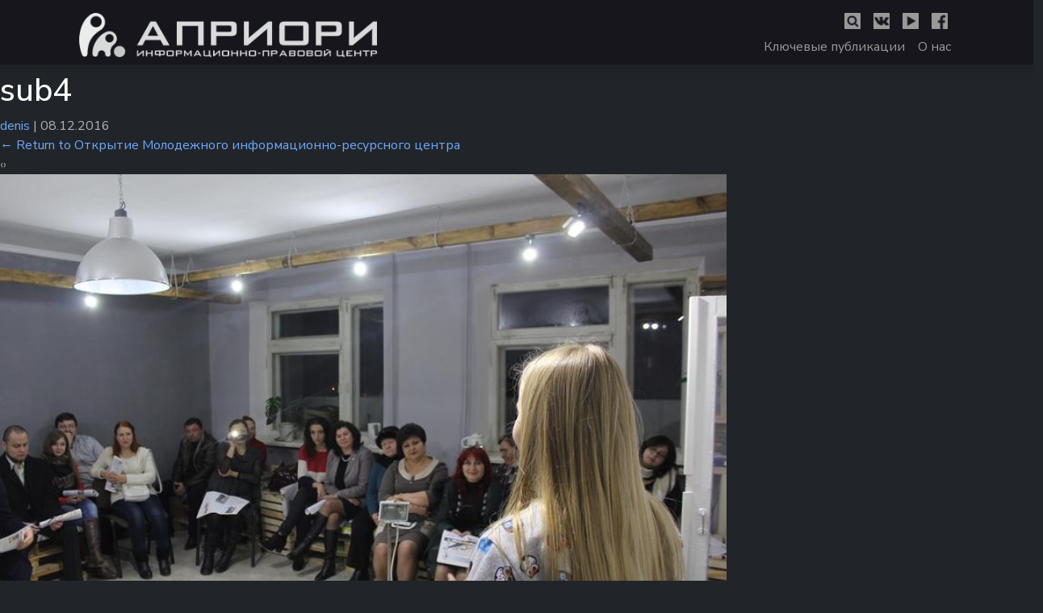

--- FILE ---
content_type: text/html; charset=UTF-8
request_url: https://apriori-center.org/otkritie-molod-info-res-centra/sub4/
body_size: 8267
content:
<!doctype html>
<html lang="ru">
    <head>
        <meta charset="utf-8">
        <meta name="viewport" content="width=device-width, initial-scale=1">
        <title>sub4 | Информационно-правовой центр Априори</title>
	<meta name="description" content="Некоммерческая общественная организация, действующая на территории Приднестровского региона, работающая в сфере повышения гражданской активности и культуры">
	<title>sub4 | Информационно-правовой центр Априори</title>
<meta name='robots' content='max-image-preview:large' />
<link rel="alternate" title="oEmbed (JSON)" type="application/json+oembed" href="https://apriori-center.org/wp-json/oembed/1.0/embed?url=https%3A%2F%2Fapriori-center.org%2Fotkritie-molod-info-res-centra%2Fsub4%2F" />
<link rel="alternate" title="oEmbed (XML)" type="text/xml+oembed" href="https://apriori-center.org/wp-json/oembed/1.0/embed?url=https%3A%2F%2Fapriori-center.org%2Fotkritie-molod-info-res-centra%2Fsub4%2F&#038;format=xml" />
<style id='wp-img-auto-sizes-contain-inline-css' type='text/css'>
img:is([sizes=auto i],[sizes^="auto," i]){contain-intrinsic-size:3000px 1500px}
/*# sourceURL=wp-img-auto-sizes-contain-inline-css */
</style>
<style id='wp-emoji-styles-inline-css' type='text/css'>

	img.wp-smiley, img.emoji {
		display: inline !important;
		border: none !important;
		box-shadow: none !important;
		height: 1em !important;
		width: 1em !important;
		margin: 0 0.07em !important;
		vertical-align: -0.1em !important;
		background: none !important;
		padding: 0 !important;
	}
/*# sourceURL=wp-emoji-styles-inline-css */
</style>
<style id='wp-block-library-inline-css' type='text/css'>
:root{--wp-block-synced-color:#7a00df;--wp-block-synced-color--rgb:122,0,223;--wp-bound-block-color:var(--wp-block-synced-color);--wp-editor-canvas-background:#ddd;--wp-admin-theme-color:#007cba;--wp-admin-theme-color--rgb:0,124,186;--wp-admin-theme-color-darker-10:#006ba1;--wp-admin-theme-color-darker-10--rgb:0,107,160.5;--wp-admin-theme-color-darker-20:#005a87;--wp-admin-theme-color-darker-20--rgb:0,90,135;--wp-admin-border-width-focus:2px}@media (min-resolution:192dpi){:root{--wp-admin-border-width-focus:1.5px}}.wp-element-button{cursor:pointer}:root .has-very-light-gray-background-color{background-color:#eee}:root .has-very-dark-gray-background-color{background-color:#313131}:root .has-very-light-gray-color{color:#eee}:root .has-very-dark-gray-color{color:#313131}:root .has-vivid-green-cyan-to-vivid-cyan-blue-gradient-background{background:linear-gradient(135deg,#00d084,#0693e3)}:root .has-purple-crush-gradient-background{background:linear-gradient(135deg,#34e2e4,#4721fb 50%,#ab1dfe)}:root .has-hazy-dawn-gradient-background{background:linear-gradient(135deg,#faaca8,#dad0ec)}:root .has-subdued-olive-gradient-background{background:linear-gradient(135deg,#fafae1,#67a671)}:root .has-atomic-cream-gradient-background{background:linear-gradient(135deg,#fdd79a,#004a59)}:root .has-nightshade-gradient-background{background:linear-gradient(135deg,#330968,#31cdcf)}:root .has-midnight-gradient-background{background:linear-gradient(135deg,#020381,#2874fc)}:root{--wp--preset--font-size--normal:16px;--wp--preset--font-size--huge:42px}.has-regular-font-size{font-size:1em}.has-larger-font-size{font-size:2.625em}.has-normal-font-size{font-size:var(--wp--preset--font-size--normal)}.has-huge-font-size{font-size:var(--wp--preset--font-size--huge)}.has-text-align-center{text-align:center}.has-text-align-left{text-align:left}.has-text-align-right{text-align:right}.has-fit-text{white-space:nowrap!important}#end-resizable-editor-section{display:none}.aligncenter{clear:both}.items-justified-left{justify-content:flex-start}.items-justified-center{justify-content:center}.items-justified-right{justify-content:flex-end}.items-justified-space-between{justify-content:space-between}.screen-reader-text{border:0;clip-path:inset(50%);height:1px;margin:-1px;overflow:hidden;padding:0;position:absolute;width:1px;word-wrap:normal!important}.screen-reader-text:focus{background-color:#ddd;clip-path:none;color:#444;display:block;font-size:1em;height:auto;left:5px;line-height:normal;padding:15px 23px 14px;text-decoration:none;top:5px;width:auto;z-index:100000}html :where(.has-border-color){border-style:solid}html :where([style*=border-top-color]){border-top-style:solid}html :where([style*=border-right-color]){border-right-style:solid}html :where([style*=border-bottom-color]){border-bottom-style:solid}html :where([style*=border-left-color]){border-left-style:solid}html :where([style*=border-width]){border-style:solid}html :where([style*=border-top-width]){border-top-style:solid}html :where([style*=border-right-width]){border-right-style:solid}html :where([style*=border-bottom-width]){border-bottom-style:solid}html :where([style*=border-left-width]){border-left-style:solid}html :where(img[class*=wp-image-]){height:auto;max-width:100%}:where(figure){margin:0 0 1em}html :where(.is-position-sticky){--wp-admin--admin-bar--position-offset:var(--wp-admin--admin-bar--height,0px)}@media screen and (max-width:600px){html :where(.is-position-sticky){--wp-admin--admin-bar--position-offset:0px}}

/*# sourceURL=wp-block-library-inline-css */
</style><style id='global-styles-inline-css' type='text/css'>
:root{--wp--preset--aspect-ratio--square: 1;--wp--preset--aspect-ratio--4-3: 4/3;--wp--preset--aspect-ratio--3-4: 3/4;--wp--preset--aspect-ratio--3-2: 3/2;--wp--preset--aspect-ratio--2-3: 2/3;--wp--preset--aspect-ratio--16-9: 16/9;--wp--preset--aspect-ratio--9-16: 9/16;--wp--preset--color--black: #000000;--wp--preset--color--cyan-bluish-gray: #abb8c3;--wp--preset--color--white: #ffffff;--wp--preset--color--pale-pink: #f78da7;--wp--preset--color--vivid-red: #cf2e2e;--wp--preset--color--luminous-vivid-orange: #ff6900;--wp--preset--color--luminous-vivid-amber: #fcb900;--wp--preset--color--light-green-cyan: #7bdcb5;--wp--preset--color--vivid-green-cyan: #00d084;--wp--preset--color--pale-cyan-blue: #8ed1fc;--wp--preset--color--vivid-cyan-blue: #0693e3;--wp--preset--color--vivid-purple: #9b51e0;--wp--preset--gradient--vivid-cyan-blue-to-vivid-purple: linear-gradient(135deg,rgb(6,147,227) 0%,rgb(155,81,224) 100%);--wp--preset--gradient--light-green-cyan-to-vivid-green-cyan: linear-gradient(135deg,rgb(122,220,180) 0%,rgb(0,208,130) 100%);--wp--preset--gradient--luminous-vivid-amber-to-luminous-vivid-orange: linear-gradient(135deg,rgb(252,185,0) 0%,rgb(255,105,0) 100%);--wp--preset--gradient--luminous-vivid-orange-to-vivid-red: linear-gradient(135deg,rgb(255,105,0) 0%,rgb(207,46,46) 100%);--wp--preset--gradient--very-light-gray-to-cyan-bluish-gray: linear-gradient(135deg,rgb(238,238,238) 0%,rgb(169,184,195) 100%);--wp--preset--gradient--cool-to-warm-spectrum: linear-gradient(135deg,rgb(74,234,220) 0%,rgb(151,120,209) 20%,rgb(207,42,186) 40%,rgb(238,44,130) 60%,rgb(251,105,98) 80%,rgb(254,248,76) 100%);--wp--preset--gradient--blush-light-purple: linear-gradient(135deg,rgb(255,206,236) 0%,rgb(152,150,240) 100%);--wp--preset--gradient--blush-bordeaux: linear-gradient(135deg,rgb(254,205,165) 0%,rgb(254,45,45) 50%,rgb(107,0,62) 100%);--wp--preset--gradient--luminous-dusk: linear-gradient(135deg,rgb(255,203,112) 0%,rgb(199,81,192) 50%,rgb(65,88,208) 100%);--wp--preset--gradient--pale-ocean: linear-gradient(135deg,rgb(255,245,203) 0%,rgb(182,227,212) 50%,rgb(51,167,181) 100%);--wp--preset--gradient--electric-grass: linear-gradient(135deg,rgb(202,248,128) 0%,rgb(113,206,126) 100%);--wp--preset--gradient--midnight: linear-gradient(135deg,rgb(2,3,129) 0%,rgb(40,116,252) 100%);--wp--preset--font-size--small: 13px;--wp--preset--font-size--medium: 20px;--wp--preset--font-size--large: 36px;--wp--preset--font-size--x-large: 42px;--wp--preset--spacing--20: 0.44rem;--wp--preset--spacing--30: 0.67rem;--wp--preset--spacing--40: 1rem;--wp--preset--spacing--50: 1.5rem;--wp--preset--spacing--60: 2.25rem;--wp--preset--spacing--70: 3.38rem;--wp--preset--spacing--80: 5.06rem;--wp--preset--shadow--natural: 6px 6px 9px rgba(0, 0, 0, 0.2);--wp--preset--shadow--deep: 12px 12px 50px rgba(0, 0, 0, 0.4);--wp--preset--shadow--sharp: 6px 6px 0px rgba(0, 0, 0, 0.2);--wp--preset--shadow--outlined: 6px 6px 0px -3px rgb(255, 255, 255), 6px 6px rgb(0, 0, 0);--wp--preset--shadow--crisp: 6px 6px 0px rgb(0, 0, 0);}:root :where(.is-layout-flow) > :first-child{margin-block-start: 0;}:root :where(.is-layout-flow) > :last-child{margin-block-end: 0;}:root :where(.is-layout-flow) > *{margin-block-start: 24px;margin-block-end: 0;}:root :where(.is-layout-constrained) > :first-child{margin-block-start: 0;}:root :where(.is-layout-constrained) > :last-child{margin-block-end: 0;}:root :where(.is-layout-constrained) > *{margin-block-start: 24px;margin-block-end: 0;}:root :where(.is-layout-flex){gap: 24px;}:root :where(.is-layout-grid){gap: 24px;}body .is-layout-flex{display: flex;}.is-layout-flex{flex-wrap: wrap;align-items: center;}.is-layout-flex > :is(*, div){margin: 0;}body .is-layout-grid{display: grid;}.is-layout-grid > :is(*, div){margin: 0;}.has-black-color{color: var(--wp--preset--color--black) !important;}.has-cyan-bluish-gray-color{color: var(--wp--preset--color--cyan-bluish-gray) !important;}.has-white-color{color: var(--wp--preset--color--white) !important;}.has-pale-pink-color{color: var(--wp--preset--color--pale-pink) !important;}.has-vivid-red-color{color: var(--wp--preset--color--vivid-red) !important;}.has-luminous-vivid-orange-color{color: var(--wp--preset--color--luminous-vivid-orange) !important;}.has-luminous-vivid-amber-color{color: var(--wp--preset--color--luminous-vivid-amber) !important;}.has-light-green-cyan-color{color: var(--wp--preset--color--light-green-cyan) !important;}.has-vivid-green-cyan-color{color: var(--wp--preset--color--vivid-green-cyan) !important;}.has-pale-cyan-blue-color{color: var(--wp--preset--color--pale-cyan-blue) !important;}.has-vivid-cyan-blue-color{color: var(--wp--preset--color--vivid-cyan-blue) !important;}.has-vivid-purple-color{color: var(--wp--preset--color--vivid-purple) !important;}.has-black-background-color{background-color: var(--wp--preset--color--black) !important;}.has-cyan-bluish-gray-background-color{background-color: var(--wp--preset--color--cyan-bluish-gray) !important;}.has-white-background-color{background-color: var(--wp--preset--color--white) !important;}.has-pale-pink-background-color{background-color: var(--wp--preset--color--pale-pink) !important;}.has-vivid-red-background-color{background-color: var(--wp--preset--color--vivid-red) !important;}.has-luminous-vivid-orange-background-color{background-color: var(--wp--preset--color--luminous-vivid-orange) !important;}.has-luminous-vivid-amber-background-color{background-color: var(--wp--preset--color--luminous-vivid-amber) !important;}.has-light-green-cyan-background-color{background-color: var(--wp--preset--color--light-green-cyan) !important;}.has-vivid-green-cyan-background-color{background-color: var(--wp--preset--color--vivid-green-cyan) !important;}.has-pale-cyan-blue-background-color{background-color: var(--wp--preset--color--pale-cyan-blue) !important;}.has-vivid-cyan-blue-background-color{background-color: var(--wp--preset--color--vivid-cyan-blue) !important;}.has-vivid-purple-background-color{background-color: var(--wp--preset--color--vivid-purple) !important;}.has-black-border-color{border-color: var(--wp--preset--color--black) !important;}.has-cyan-bluish-gray-border-color{border-color: var(--wp--preset--color--cyan-bluish-gray) !important;}.has-white-border-color{border-color: var(--wp--preset--color--white) !important;}.has-pale-pink-border-color{border-color: var(--wp--preset--color--pale-pink) !important;}.has-vivid-red-border-color{border-color: var(--wp--preset--color--vivid-red) !important;}.has-luminous-vivid-orange-border-color{border-color: var(--wp--preset--color--luminous-vivid-orange) !important;}.has-luminous-vivid-amber-border-color{border-color: var(--wp--preset--color--luminous-vivid-amber) !important;}.has-light-green-cyan-border-color{border-color: var(--wp--preset--color--light-green-cyan) !important;}.has-vivid-green-cyan-border-color{border-color: var(--wp--preset--color--vivid-green-cyan) !important;}.has-pale-cyan-blue-border-color{border-color: var(--wp--preset--color--pale-cyan-blue) !important;}.has-vivid-cyan-blue-border-color{border-color: var(--wp--preset--color--vivid-cyan-blue) !important;}.has-vivid-purple-border-color{border-color: var(--wp--preset--color--vivid-purple) !important;}.has-vivid-cyan-blue-to-vivid-purple-gradient-background{background: var(--wp--preset--gradient--vivid-cyan-blue-to-vivid-purple) !important;}.has-light-green-cyan-to-vivid-green-cyan-gradient-background{background: var(--wp--preset--gradient--light-green-cyan-to-vivid-green-cyan) !important;}.has-luminous-vivid-amber-to-luminous-vivid-orange-gradient-background{background: var(--wp--preset--gradient--luminous-vivid-amber-to-luminous-vivid-orange) !important;}.has-luminous-vivid-orange-to-vivid-red-gradient-background{background: var(--wp--preset--gradient--luminous-vivid-orange-to-vivid-red) !important;}.has-very-light-gray-to-cyan-bluish-gray-gradient-background{background: var(--wp--preset--gradient--very-light-gray-to-cyan-bluish-gray) !important;}.has-cool-to-warm-spectrum-gradient-background{background: var(--wp--preset--gradient--cool-to-warm-spectrum) !important;}.has-blush-light-purple-gradient-background{background: var(--wp--preset--gradient--blush-light-purple) !important;}.has-blush-bordeaux-gradient-background{background: var(--wp--preset--gradient--blush-bordeaux) !important;}.has-luminous-dusk-gradient-background{background: var(--wp--preset--gradient--luminous-dusk) !important;}.has-pale-ocean-gradient-background{background: var(--wp--preset--gradient--pale-ocean) !important;}.has-electric-grass-gradient-background{background: var(--wp--preset--gradient--electric-grass) !important;}.has-midnight-gradient-background{background: var(--wp--preset--gradient--midnight) !important;}.has-small-font-size{font-size: var(--wp--preset--font-size--small) !important;}.has-medium-font-size{font-size: var(--wp--preset--font-size--medium) !important;}.has-large-font-size{font-size: var(--wp--preset--font-size--large) !important;}.has-x-large-font-size{font-size: var(--wp--preset--font-size--x-large) !important;}
/*# sourceURL=global-styles-inline-css */
</style>

<style id='classic-theme-styles-inline-css' type='text/css'>
/*! This file is auto-generated */
.wp-block-button__link{color:#fff;background-color:#32373c;border-radius:9999px;box-shadow:none;text-decoration:none;padding:calc(.667em + 2px) calc(1.333em + 2px);font-size:1.125em}.wp-block-file__button{background:#32373c;color:#fff;text-decoration:none}
/*# sourceURL=/wp-includes/css/classic-themes.min.css */
</style>
<link rel='stylesheet' id='blankslate-style-css' href='https://apriori-center.org/wp-content/themes/apriori/style.css?ver=6.9' type='text/css' media='all' />
<script type="e7cbbca5f3ad9c77ed19cfce-text/javascript" src="https://apriori-center.org/wp-includes/js/jquery/jquery.min.js?ver=3.7.1" id="jquery-core-js"></script>
<script type="e7cbbca5f3ad9c77ed19cfce-text/javascript" src="https://apriori-center.org/wp-includes/js/jquery/jquery-migrate.min.js?ver=3.4.1" id="jquery-migrate-js"></script>
<link rel="https://api.w.org/" href="https://apriori-center.org/wp-json/" /><link rel="alternate" title="JSON" type="application/json" href="https://apriori-center.org/wp-json/wp/v2/media/349488" /><link rel="canonical" href="https://apriori-center.org/otkritie-molod-info-res-centra/sub4/" />
<link rel="icon" href="https://apriori-center.org/wp-content/uploads/2024/11/logo-m-150x150.png" sizes="32x32" />
<link rel="icon" href="https://apriori-center.org/wp-content/uploads/2024/11/logo-m.png" sizes="192x192" />
<link rel="apple-touch-icon" href="https://apriori-center.org/wp-content/uploads/2024/11/logo-m.png" />
<meta name="msapplication-TileImage" content="https://apriori-center.org/wp-content/uploads/2024/11/logo-m.png" />
        <link rel="icon" type="image/x-icon" href="https://apriori-center.org/wp-content/themes/apriori/img/logo.png">
        <link href="https://cdn.jsdelivr.net/npm/bootstrap@5.3.0-alpha1/dist/css/bootstrap.min.css" rel="stylesheet" integrity="sha384-GLhlTQ8iRABdZLl6O3oVMWSktQOp6b7In1Zl3/Jr59b6EGGoI1aFkw7cmDA6j6gD" crossorigin="anonymous">
        <link rel="stylesheet" href="https://apriori-center.org/wp-content/themes/apriori/css/style.css">
        <link rel="stylesheet" href="https://apriori-center.org/wp-content/themes/apriori/css/modal.css">
        <script src="https://apriori-center.org/wp-content/themes/apriori/js/back.js" type="e7cbbca5f3ad9c77ed19cfce-text/javascript"></script>
    </head>
    
    <body class="attachment wp-singular attachment-template-default single single-attachment postid-349488 attachmentid-349488 attachment-jpeg wp-embed-responsive wp-theme-apriori" data-bs-theme="dark" translate="no">
	<a href="#content" class="skip-link screen-reader-text">Skip to the content</a>        <nav class="navbar-expand sticky-top">
              <div class="container">
                  
                    <div class="blockheader">
                      <div class="logo mt-3 mb-2">

                        <a class="navbar-brand mx-3" href="/">
                            <picture><source srcset="https://apriori-center.org/wp-content/themes/apriori/img/logo.png" media="(min-width: 450px)" /> <img src="https://apriori-center.org/wp-content/themes/apriori/img/logo-m.png" alt="Информационно правовой центр Априори" height="55" /></picture>
                        </a>

                        </div>
                        
                        <div class="header mx-3 mt-2">
                          <div class="smedia justify-content-end">
              
                            <a class="navbar-brand m-2 btn-modal nav-link active" aria-current="page" href="#open-search-content"><img class="pb-2" src="https://apriori-center.org/wp-content/themes/apriori/img/search.png" alt="Поиск по сайту" height="28"></a>
                            <a class="navbar-brand m-2" href="https://vk.com/club19pmr" target="_blank"><img class="pb-2" src="https://apriori-center.org/wp-content/themes/apriori/img/vk.png" alt="vKontakte" height="28"></a>
                            <a class="navbar-brand m-2" href="https://www.youtube.com/channel/UCwrjKGVN5DPdu-PYlKH9IAg" target="_blank"><img class="pb-2" src="https://apriori-center.org/wp-content/themes/apriori/img/yb.png" alt="YouTube" height="28"></a>
                            <a class="navbar-brand m-2" href="https://www.facebook.com/aprioricenter?mibextid=ZbWKwL" target="_blank"><img class="pb-2" src="https://apriori-center.org/wp-content/themes/apriori/img/fb.png" alt="Facebook" height="28"></a>
      
                        </div>

                        <div class="navi mx-1">
                          <ul class="navigation">
                            <li class="ms-3"><a href="/category/important">Ключевые публикации</a></li>
                            <li class="ms-3"><a href="/about">О нас</a></li>
                          </ul>
                          <a  class="mobilemenu mx-1" aria-current="page" href="#open-menu-content"><img class="pb-2" src="https://apriori-center.org/wp-content/themes/apriori/img/menu.png" alt="Навигационное меню" height="50"></a>
                        </div>

                      </div>
                    </div>
                </div>
            </nav>
        
        <div class="row m-1"></div><article id="post-349488" class="post-349488 attachment type-attachment status-inherit hentry">
<header class="header">
<h1 class="entry-title" itemprop="name">sub4</h1> <div class="entry-meta">
<span class="author vcard" itemprop="author" itemscope itemtype="https://schema.org/Person"><span itemprop="name"><a href="https://apriori-center.org/author/denis/" title="Записи denis" rel="author">denis</a></span></span>
<span class="meta-sep"> | </span>
<time class="entry-date" datetime="2016-12-08T12:59:55+02:00" title="08.12.2016" itemprop="datePublished" pubdate>08.12.2016</time>
<meta itemprop="dateModified" content="08.12.2016"></div><a href="https://apriori-center.org/otkritie-molod-info-res-centra/" title="Return to Открытие Молодежного информационно-ресурсного центра" rev="attachment"><span class="meta-nav">&larr;</span> Return to Открытие Молодежного информационно-ресурсного центра</a>
<nav id="nav-above" class="navigation">
<div class="nav-previous"><a href='https://apriori-center.org/otkritie-molod-info-res-centra/sub3/'>&lsaquo;</a></div>
<div class="nav-next"><a href='https://apriori-center.org/otkritie-molod-info-res-centra/sub5/'>&rsaquo;</a></div>
</nav>
</header>
<div class="entry-content" itemprop="mainContentOfPage">
<div class="entry-attachment">
<p class="attachment"><a href="https://apriori-center.org/wp-content/uploads/2016/12/sub4.jpg" title="sub4" rel="attachment"><img src="https://apriori-center.org/wp-content/uploads/2016/12/sub4.jpg" width="1800" height="1200" class="attachment-full" alt="" itemprop="image"></a></p>
</div>
<div class="entry-caption"></div>
</div>
</article>
<div id="comments">

</div>	<div class="row my-2"></div>  
        
        <!-- Модальное окно -->
        <div class="modal-overlay" id="open-window-content">
          <div class="open-window">
            <h2>Форма обратной связи</h2><a class="close" href="#">×</a>
                <div class="container my-2">
                    <div class="mb-3">
					<form action="https://sendmail.apriori-center.org/post.php" method="post" name="form">
                      <label for="exampleFormControlInput1" class="form-label" >Ваш адрес e-mail:</label>
                      <input type="email" name="email" class="form-control" id="exampleFormControlInput1" placeholder="name@example.com">
                    </div>
                    <div class="mb-3">
                      <label for="exampleFormControlTextarea1" class="form-label">Ваше сообщение:</label>
                      <textarea class="form-control" name="message" id="exampleFormControlTextarea1" rows="3"></textarea>
                    </div>
                    <div class="mb-3"><button type="submit" class="btn btn-secondary">Отправить</button></div>
					</form>
                </div>
          </div>
        </div>
        
        <!-- Модальное окно -->
        <div class="modal-overlay" id="open-search-content">
          <div class="open-window">
			  <p style="display: none;">форма поиска</p><a class="close" href="#">×</a>
			  <div class="container-fluid my-3"><form role="search" method="get" class="search-form" action="https://apriori-center.org/">
				<label class="m-3">
					<input class="form-control" type="search" size="32" placeholder="Поиск по сайту&hellip;" value="" name="s" />
				</label>
				<input type="submit" class="btn btn-secondary"  value="Поиск" />
			</form></div>
          </div>
        </div>

        <!-- Модальное окно -->
        <div class="modal-overlay" id="open-menu-content">
          <div class="open-window">
            <div class="list-group">
              <a href="/" class="list-group-item list-group-item-action">Главная</a>
              <a href="/" class="list-group-item list-group-item-action">Ключевые публикации</a>
              <a href="/" class="list-group-item list-group-item-action">О нас</a>
            </div>
              <div class="d-flex mt-2">
                <a class="navbar-brand m-2 btn-modal nav-link active" aria-current="page" href="#open-search-content"><img class="pb-2" src="https://apriori-center.org/wp-content/themes/apriori/img/search.png" alt="Поиск по сайту" height="28"></a>
                <a class="navbar-brand m-2" href="#"><img class="pb-2" src="https://apriori-center.org/wp-content/themes/apriori/img/vk.png" alt="vKontakte" height="28"></a>
                <a class="navbar-brand m-2" href="#"><img class="pb-2" src="https://apriori-center.org/wp-content/themes/apriori/img/yb.png" alt="YouTube" height="28"></a>
                <a class="navbar-brand m-2" href="#"><img class="pb-2" src="https://apriori-center.org/wp-content/themes/apriori/img/fb.png" alt="Facebook" height="28"></a>
              </div>
              <a class="closemenu d-flex justify-content-end" href="#">×</a>
            </div>
        </div>

        
        
        <div class="row my-2"></div>

        <nav class="navbar sticky-bottom p-2" style="background-color: #17161d; display: none;">
            <div class="container justify-content-center">
                <a class="btn-modal nav-link active" aria-current="page" href="#open-window-content"><img src="https://apriori-center.org/wp-content/themes/apriori/img/mail.png" width="25"> <span class="__cf_email__" data-cfemail="e881868e87a889989a81879a81c58b8d869c8d9ac6879a8f">[email&#160;protected]</span></a>
            </div>
        </nav>
        <div class="btn-up btn-up_hide"></div>
        <script data-cfasync="false" src="/cdn-cgi/scripts/5c5dd728/cloudflare-static/email-decode.min.js"></script><script src="https://cdn.jsdelivr.net/npm/bootstrap@5.3.0-alpha1/dist/js/bootstrap.bundle.min.js" integrity="sha384-w76AqPfDkMBDXo30jS1Sgez6pr3x5MlQ1ZAGC+nuZB+EYdgRZgiwxhTBTkF7CXvN" crossorigin="anonymous" type="e7cbbca5f3ad9c77ed19cfce-text/javascript"></script>
	<script type="speculationrules">
{"prefetch":[{"source":"document","where":{"and":[{"href_matches":"/*"},{"not":{"href_matches":["/wp-*.php","/wp-admin/*","/wp-content/uploads/*","/wp-content/*","/wp-content/plugins/*","/wp-content/themes/apriori/*","/*\\?(.+)"]}},{"not":{"selector_matches":"a[rel~=\"nofollow\"]"}},{"not":{"selector_matches":".no-prefetch, .no-prefetch a"}}]},"eagerness":"conservative"}]}
</script>
<script type="e7cbbca5f3ad9c77ed19cfce-text/javascript">
jQuery(document).ready(function($) {
var deviceAgent = navigator.userAgent.toLowerCase();
if (deviceAgent.match(/(iphone|ipod|ipad)/)) {
$("html").addClass("ios");
$("html").addClass("mobile");
}
if (deviceAgent.match(/(Android)/)) {
$("html").addClass("android");
$("html").addClass("mobile");
}
if (navigator.userAgent.search("MSIE") >= 0) {
$("html").addClass("ie");
}
else if (navigator.userAgent.search("Chrome") >= 0) {
$("html").addClass("chrome");
}
else if (navigator.userAgent.search("Firefox") >= 0) {
$("html").addClass("firefox");
}
else if (navigator.userAgent.search("Safari") >= 0 && navigator.userAgent.search("Chrome") < 0) {
$("html").addClass("safari");
}
else if (navigator.userAgent.search("Opera") >= 0) {
$("html").addClass("opera");
}
});
</script>
<script id="wp-emoji-settings" type="application/json">
{"baseUrl":"https://s.w.org/images/core/emoji/17.0.2/72x72/","ext":".png","svgUrl":"https://s.w.org/images/core/emoji/17.0.2/svg/","svgExt":".svg","source":{"concatemoji":"https://apriori-center.org/wp-includes/js/wp-emoji-release.min.js?ver=6.9"}}
</script>
<script type="e7cbbca5f3ad9c77ed19cfce-module">
/* <![CDATA[ */
/*! This file is auto-generated */
const a=JSON.parse(document.getElementById("wp-emoji-settings").textContent),o=(window._wpemojiSettings=a,"wpEmojiSettingsSupports"),s=["flag","emoji"];function i(e){try{var t={supportTests:e,timestamp:(new Date).valueOf()};sessionStorage.setItem(o,JSON.stringify(t))}catch(e){}}function c(e,t,n){e.clearRect(0,0,e.canvas.width,e.canvas.height),e.fillText(t,0,0);t=new Uint32Array(e.getImageData(0,0,e.canvas.width,e.canvas.height).data);e.clearRect(0,0,e.canvas.width,e.canvas.height),e.fillText(n,0,0);const a=new Uint32Array(e.getImageData(0,0,e.canvas.width,e.canvas.height).data);return t.every((e,t)=>e===a[t])}function p(e,t){e.clearRect(0,0,e.canvas.width,e.canvas.height),e.fillText(t,0,0);var n=e.getImageData(16,16,1,1);for(let e=0;e<n.data.length;e++)if(0!==n.data[e])return!1;return!0}function u(e,t,n,a){switch(t){case"flag":return n(e,"\ud83c\udff3\ufe0f\u200d\u26a7\ufe0f","\ud83c\udff3\ufe0f\u200b\u26a7\ufe0f")?!1:!n(e,"\ud83c\udde8\ud83c\uddf6","\ud83c\udde8\u200b\ud83c\uddf6")&&!n(e,"\ud83c\udff4\udb40\udc67\udb40\udc62\udb40\udc65\udb40\udc6e\udb40\udc67\udb40\udc7f","\ud83c\udff4\u200b\udb40\udc67\u200b\udb40\udc62\u200b\udb40\udc65\u200b\udb40\udc6e\u200b\udb40\udc67\u200b\udb40\udc7f");case"emoji":return!a(e,"\ud83e\u1fac8")}return!1}function f(e,t,n,a){let r;const o=(r="undefined"!=typeof WorkerGlobalScope&&self instanceof WorkerGlobalScope?new OffscreenCanvas(300,150):document.createElement("canvas")).getContext("2d",{willReadFrequently:!0}),s=(o.textBaseline="top",o.font="600 32px Arial",{});return e.forEach(e=>{s[e]=t(o,e,n,a)}),s}function r(e){var t=document.createElement("script");t.src=e,t.defer=!0,document.head.appendChild(t)}a.supports={everything:!0,everythingExceptFlag:!0},new Promise(t=>{let n=function(){try{var e=JSON.parse(sessionStorage.getItem(o));if("object"==typeof e&&"number"==typeof e.timestamp&&(new Date).valueOf()<e.timestamp+604800&&"object"==typeof e.supportTests)return e.supportTests}catch(e){}return null}();if(!n){if("undefined"!=typeof Worker&&"undefined"!=typeof OffscreenCanvas&&"undefined"!=typeof URL&&URL.createObjectURL&&"undefined"!=typeof Blob)try{var e="postMessage("+f.toString()+"("+[JSON.stringify(s),u.toString(),c.toString(),p.toString()].join(",")+"));",a=new Blob([e],{type:"text/javascript"});const r=new Worker(URL.createObjectURL(a),{name:"wpTestEmojiSupports"});return void(r.onmessage=e=>{i(n=e.data),r.terminate(),t(n)})}catch(e){}i(n=f(s,u,c,p))}t(n)}).then(e=>{for(const n in e)a.supports[n]=e[n],a.supports.everything=a.supports.everything&&a.supports[n],"flag"!==n&&(a.supports.everythingExceptFlag=a.supports.everythingExceptFlag&&a.supports[n]);var t;a.supports.everythingExceptFlag=a.supports.everythingExceptFlag&&!a.supports.flag,a.supports.everything||((t=a.source||{}).concatemoji?r(t.concatemoji):t.wpemoji&&t.twemoji&&(r(t.twemoji),r(t.wpemoji)))});
//# sourceURL=https://apriori-center.org/wp-includes/js/wp-emoji-loader.min.js
/* ]]> */
</script>
    <script src="/cdn-cgi/scripts/7d0fa10a/cloudflare-static/rocket-loader.min.js" data-cf-settings="e7cbbca5f3ad9c77ed19cfce-|49" defer></script><script defer src="https://static.cloudflareinsights.com/beacon.min.js/vcd15cbe7772f49c399c6a5babf22c1241717689176015" integrity="sha512-ZpsOmlRQV6y907TI0dKBHq9Md29nnaEIPlkf84rnaERnq6zvWvPUqr2ft8M1aS28oN72PdrCzSjY4U6VaAw1EQ==" data-cf-beacon='{"version":"2024.11.0","token":"90e2431780f246d5989b8ee49f1be0e5","r":1,"server_timing":{"name":{"cfCacheStatus":true,"cfEdge":true,"cfExtPri":true,"cfL4":true,"cfOrigin":true,"cfSpeedBrain":true},"location_startswith":null}}' crossorigin="anonymous"></script>
</body>
</html>
<!-- Performance optimized by Docket Cache: https://wordpress.org/plugins/docket-cache -->
